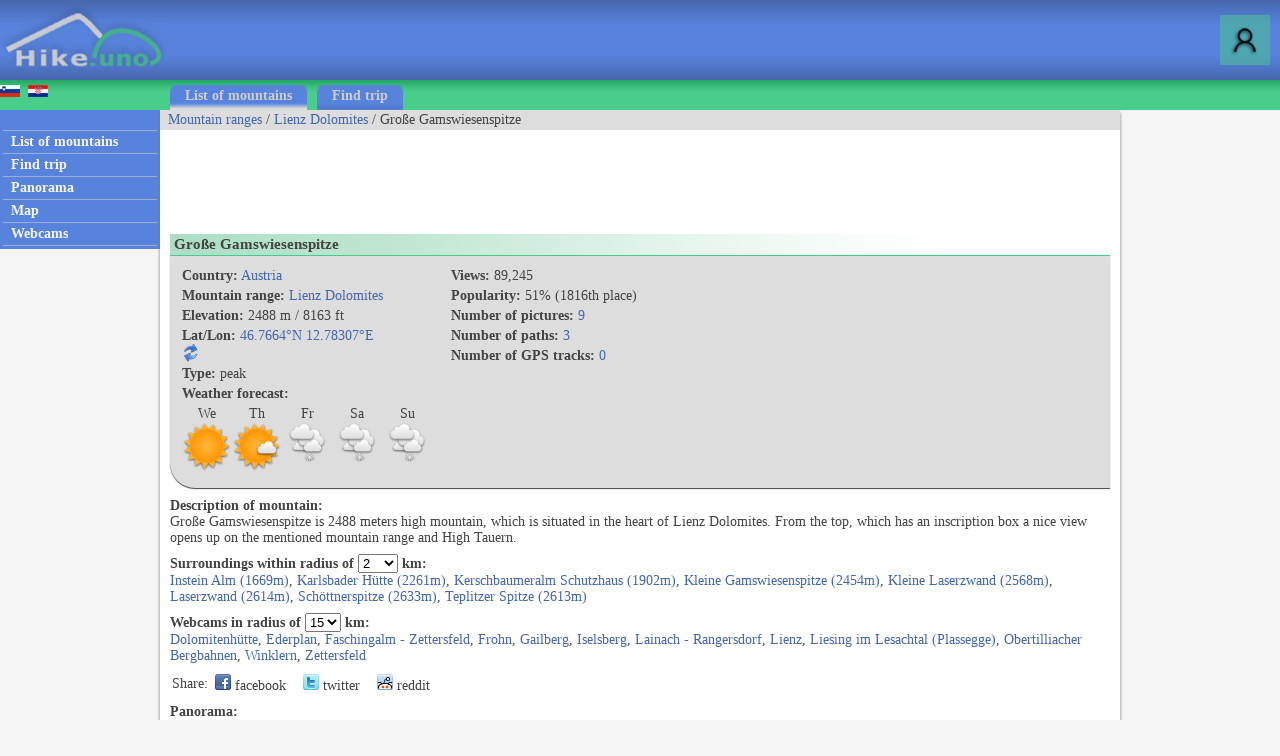

--- FILE ---
content_type: text/html; charset=utf-8
request_url: https://www.hike.uno/mountain/grosse_gamswiesenspitze/68/1304
body_size: 28073
content:



<!DOCTYPE html>


<html xmlns="http://www.w3.org/1999/xhtml">
<head><link rel="stylesheet" type="text/css" href="/StyleSheet.css" /><meta name="viewport" content="width=device-width, initial-scale=1.0" /><meta http-equiv="content-type" content="text/html; charset=UTF-8" /><link rel="shortcut icon" href="/slike/logo.ico" />

        <title>Große Gamswiesenspitze</title>
        <meta name="description" content="Detailed description of mountain Große Gamswiesenspitze and all trails on Große Gamswiesenspitze. Große Gamswiesenspitze is 2488 meters high mountain, which is situated in the he." />

<script async src="https://pagead2.googlesyndication.com/pagead/js/adsbygoogle.js"></script>
<script>
    (adsbygoogle = window.adsbygoogle || []).push({
        google_ad_client: "ca-pub-0186014428427864",
        enable_page_level_ads: true
    });
</script>


<!-- Global site tag (gtag.js) - Google Analytics -->
<script async src="https://www.googletagmanager.com/gtag/js?id=UA-427512-42"></script>
<script>
    window.dataLayer = window.dataLayer || [];
    function gtag(){dataLayer.push(arguments);}
    gtag('js', new Date());

    gtag('config', 'UA-427512-42');
</script>
<title>

</title></head>
<body onload="menuZ();">
    <form name="aspnetForm" method="post" action="./1304?gorovjeid=68&amp;id=1304" id="aspnetForm">
<div>
<input type="hidden" name="__VIEWSTATE" id="__VIEWSTATE" value="/wEPDwUKMTE3MzYxMDMyNGRkWpphS7SAMr5333a++jiicITMmxi3cKcd/r3kGssRoXE=" />
</div>

<div>

	<input type="hidden" name="__VIEWSTATEGENERATOR" id="__VIEWSTATEGENERATOR" value="616B46DB" />
</div>
        

    <script>


        function prijava() {
            if (document.getElementById('DivPrijava').style.display == 'block')
            {
                document.getElementById('DivPrijava').style.display = 'none';
            }
            else
            {
                document.getElementById('gg').innerHTML = "<input class='tbox1' type='password' id='prijava2' />";
                document.getElementById('DivPrijava').style.display = 'block';
                var input1 = document.getElementById("prijava1");
                var input2 = document.getElementById("prijava2");
                input1.addEventListener("keyup", function (event) {
                    if (event.keyCode === 13) {
                        event.preventDefault();
                        prijava1(document.getElementById('prijava1').value, document.getElementById('prijava2').value, document.getElementById('avtoprijava').checked);
                    }
                });
                input2.addEventListener("keyup", function (event) {
                    if (event.keyCode === 13) {
                        event.preventDefault();
                        prijava1(document.getElementById('prijava1').value, document.getElementById('prijava2').value, document.getElementById('avtoprijava').checked);
                    }
                });
                document.getElementById("prijava1").focus();
            }
        }
        
        

        function prijava1(u, g, a) {

            var xmlHttp;
            try {
                xmlHttp = new XMLHttpRequest();
            }
            catch (e) {
                try {
                    xmlHttp = new ActiveXObject("Msxml2.XMLHTTP");
                }
                catch (e) {
                    try {
                        xmlHttp = new ActiveXObject("Microsoft.XMLHTTP");
                    }
                    catch (e) {
                        return false;
                    }
                }
            }
            xmlHttp.onreadystatechange = function () {
                if (xmlHttp.readyState == 4) {
                    if (xmlHttp.responseText.length<10)
                        window.location.reload();
                    else
                        document.getElementById('prijavaNapaka').innerHTML = xmlHttp.responseText;
                }
            }
            if (u != "" && g != "") {
                xmlHttp.open("POST", "/ajaxprijava.aspx", true);
                xmlHttp.setRequestHeader("Content-type", "application/x-www-form-urlencoded");
                xmlHttp.send("u=" + encodeURIComponent(u) + "&g=" + encodeURIComponent(g) + "&a=" + encodeURIComponent(a));
            }
        }
        
    </script>
        

<script>
    var menuU1 = 0;
    var menuUS = 0;
    var vednoOdprt=0

    function menuUser(tt) {
        if (tt == 1) {
            if (menuU1 == 1) {

                if (window.innerWidth + 30 < menuUS || window.innerWidth - 30 > menuUS) {
                    if(vednoOdprt == 1)
                    {
                        if(window.innerWidth>800){
                            document.getElementById("MeniZgorajZgorajM").style.display = "none";
                            menuU1 = 0;
                        }
                    }
                    else
                    {
                        document.getElementById("MeniZgorajZgorajM").style.display = "none";
                        menuU1 = 0;
                    }
                }
            }
        }
        else if(tt == 2)
        {
            if(vednoOdprt == 1)
            {
                if(window.innerWidth<=800){
                    document.getElementById('MeniZgorajZgorajM').innerHTML = "<div class='menizgorajM2'>" + document.getElementById('MeniZgorajZgoraj').innerHTML + "</div>";
                    document.getElementById("MeniZgorajZgorajM").style.display = "block";
                    menuU1 = 1;
                    menuUS = window.innerWidth;
                }
            }
        }
        else {
            if (menuU1 == 1) {
                if(vednoOdprt == 1)
                {
                    if(window.innerWidth>800){
                        document.getElementById("MeniZgorajZgorajM").style.display = "none";
                        menuU1 = 0;

                    }
                }
                else
                {
                    document.getElementById("MeniZgorajZgorajM").style.display = "none";
                    menuU1 = 0;

                }
            }
            else {
                document.getElementById('MeniZgorajZgorajM').innerHTML = "<div class='menizgorajM2'>" + document.getElementById('MeniZgorajZgoraj').innerHTML + "</div>";
                document.getElementById("MeniZgorajZgorajM").style.display = "block";
                menuU1 = 1;
                menuUS = window.innerWidth;

            }
        }
    }

    function menuZ() {
        if(window.innerWidth<=800)
        {
            document.getElementById('menizgorajM').innerHTML = "<div class='menizgorajM2'>" + document.getElementById('MeniZgorajSredina').innerHTML+"</div>";
        }
    }

    var menu1 = 0;
    var menuS = 0;
    function menu(tt) {
        if (tt == 1) {
            if (menu1 == 1) {
                
                if (window.innerWidth + 30 < menuS || window.innerWidth - 30 > menuS) {
                    document.getElementById("meniOzadje").style.display = "none";
                    document.getElementById("leftM").style.display = "none";
                    //document.getElementsByTagName("BODY")[0].classList.remove("fixedPosition");
                    //document.getElementById("MeniZgorajLevo").style.display = "none";
                    menu1 = 0;
                }
            }
        }
        else {
            if (menu1 == 1) {
                document.getElementById("meniOzadje").style.display = "none";
                document.getElementById("leftM").style.display = "none";
                //document.getElementsByTagName("BODY")[0].classList.remove("fixedPosition");
                

                menu1 = 0;
            }
            else {
                document.getElementById('leftM').innerHTML = "<div class='MeniZgorajLevo2'>" + document.getElementById('MeniZgorajLevo').innerHTML + "</div><div>" + document.getElementById('left').innerHTML + "</div>";
                document.getElementById("meniOzadje").style.display = "block";
                document.getElementById("leftM").style.display = "block";
                //document.getElementsByTagName("BODY")[0].classList.add("fixedPosition");


                menu1 = 1;
                menuS = window.innerWidth;
            }
        }
    }
</script>


<script type="text/javascript">
    function ajaxc() {
        var xmlHttpcl;
        try {
            xmlHttpcl = new XMLHttpRequest();
        }
        catch (e) {
            try {
                xmlHttpcl = new ActiveXObject("Msxml2.XMLHTTP");
            }
            catch (e) {
                try {
                    xmlHttpcl = new ActiveXObject("Microsoft.XMLHTTP");
                }
                catch (e) {
                    return false;
                }
            }
        }
        xmlHttpcl.onreadystatechange = function () {
        }
        xmlHttpcl.open("GET", "/ajaxc.asp", true);
        xmlHttpcl.send(null);
    }
    ajaxc();
</script>

   <div id="glava">

       <div id="glava1_desktop"><a href="/" title="hike"><span><img src="/slike/logo.png" alt="Hike" /></span></a></div>
       <div id="glava1_mobile"><a href="/" title="hike"><img src="/slike/logo_mobile.png" alt="Hike" /></a></div>
              
       <div id="glava5"><div title="Menu" onclick="menu();" id="gM"></div></div>
       <div id="glava3"><div title="Log in" onclick="prijava();" id="gA"></div></div>
       
       <div id="glava2">
           
       </div>

       <div id="glava4">
           
           <div id="MeniZgorajZgoraj">
               

           </div>

       </div>
       
   </div>
<div id="MeniZgorajZgorajM"></div>



<div id="DivPrijava">
    <div id="DivPrijava2">
        <div><b>Login</b></div>
        <div class="rdec" id="prijavaNapaka"></div>
        <div style="margin-top:5px;">Username:</div>
        <div><input class="tbox1" type="text" id="prijava1" /></div>
        <div style="margin-top:5px;">Password:</div>
        <div><span id="gg"></span></div>
        <div style="margin-top:5px;">Remember me: <input type="checkbox" id="avtoprijava" /></div>
        <div style="margin-top:5px;"><div class="gumb1" onclick="prijava1(document.getElementById('prijava1').value, document.getElementById('prijava2').value, document.getElementById('avtoprijava').checked);">Log in</div></div>
        <div style="padding-top:15px; clear:both;">Not registered yet? <a href="/registracija.asp">Register now!</a></div>
        <div style="margin-top:15px;"><a href="/geslo.asp">Forgot your password?</a></div>
    </div>
</div>


<div id="meniOzadje" onclick="menu();"></div>

<div id="menizgorajM"></div>
<div class="menizgorajA">
<div class="menizgoraj">

    
    <div id="MeniZgorajLevo"><a href="https://www.hribi.net/gora/grosse_gamswiesenspitze/68/1304"><img src="/slike/slo.gif" /></a>&nbsp;&nbsp;<a href="http://hr.hribi.net/gora.asp?gorovjeid=68&id=1304"><img src="/slike/hrv.gif" /></a></div>
<div id="MeniZgorajSredina">
    <div class="zavihek1"><a class="pov2" href="/hiking/mountain_ranges">List of mountains</a></div>
    <div class="zavihek0"><a class="pov2" href="/hiking/find_trip">Find trip</a></div>
</div>


</div>
</div>


<div id="okvir">
<div class="left" id="left">

<div class="hr"></div>
<div class="meni1"><a class="meni" href="/hiking/mountain_ranges"><h2>List of mountains</h2></a></div>
<div class="hr"></div>
<div class="meni1"><a class="meni" href="/hiking/find_trip"><h2>Find trip</h2></a></div>
<div class="hr"></div>
<div class="meni1"><a class="meni" href="/mountain_panoramas"><h2>Panorama</h2></a></div>
<div class="hr"></div>
<div class="meni1"><a class="meni" href="/map"><h2>Map</h2></a></div>
<div class="hr"></div>
<div class="meni1"><a class="meni" href="/webcams_in_mountains"><h2>Webcams</h2></a></div>
<div class="hr"></div>

</div>

<div class="leftM" id="leftM"></div>
            
<div class="main">
    <div id="drobtinice">
        
        <a class="moder" href="/hiking/mountain_ranges">Mountain ranges</a> /  <a class="moder" href="/mountain_range/lienz_dolomites/68">Lienz Dolomites</a> / Große Gamswiesenspitze

    </div>

    <div id="oglas1">
        <div id="oglas1a">

            <style>
.example_responsive_1 { width: 320px; height: 100px; }
@media(min-width: 468px) { .example_responsive_1 { width: 468px; height: 60px; } }
@media(min-width: 728px) { .example_responsive_1 { width: 728px; height: 90px; } }
</style>

<script async src="https://pagead2.googlesyndication.com/pagead/js/adsbygoogle.js"></script>
<!-- example_responsive_1 -->
<ins class="adsbygoogle example_responsive_1"
     style="display:inline-block"
     data-ad-client="ca-pub-0186014428427864"
     data-ad-slot="8585739324"</ins>
<script>
    (adsbygoogle = window.adsbygoogle || []).push({});
</script>

        </div><div id="oglas1b">

<style>
.example_responsive_2 { display: none; }
@media(min-width: 1776px) { .example_responsive_2 { width: 728px; height: 90px; } }
</style>

<script async src="https://pagead2.googlesyndication.com/pagead/js/adsbygoogle.js"></script>
<!-- example_responsive_2 -->
<ins class="adsbygoogle example_responsive_2"
     style="display:inline-block"
     data-ad-client="ca-pub-0186014428427864"
     data-ad-slot="3640727928"</ins>
<script>
    (adsbygoogle = window.adsbygoogle || []).push({});
</script>

        </div>

    </div>

    <div class="main2">
            

<script type="text/javascript">
    function gorast(id) {
        var xmlHttpgst;
        try {
            xmlHttpgst = new XMLHttpRequest();
        }
        catch (e) {
            try {
                xmlHttpgst = new ActiveXObject("Msxml2.XMLHTTP");
            }
            catch (e) {
                try {
                    xmlHttpgst = new ActiveXObject("Microsoft.XMLHTTP");
                }
                catch (e) {
                    return false;
                }
            }
        }
        xmlHttpgst.onreadystatechange = function () {
            if (xmlHttpgst.readyState == 4) {
            }
        }
        xmlHttpgst.open("GET", "/ajaxgo" + "rastetje"+".asp?gora=1&id=" + id, true);
        xmlHttpgst.send(null);
    }
    gorast(1304);
</script>

<div class="naslov1"><div style="float:left;"><h1>Große Gamswiesenspitze</h1></div><div style="float:right; padding-left:50px; padding-right:50px;"></div></div>



<div class="gorasiv" style="clear:both;">
    <div class="fl">
    <div class="g2"><b>Country:</b> <a class="moder" href="/hiking/austria/mountain_ranges/3">Austria</a></div>
    <div class="g2"><b>Mountain range:</b> <a class="moder" href="/mountain_range/lienz_dolomites/68">Lienz Dolomites</a></div>
    <div class="g2"><b>Elevation:</b> 2488&nbsp;m / 8163&nbsp;ft</div>
    
        <script>
            var kfi = 1;
            function koordinateFormat() {
                if (kfi == 1) {
                    document.getElementById("kf0").innerHTML = "<a class=\"moder\" href=\"//mountain_map/grosse_gamswiesenspitze/1304\">46°&nbsp;45.9840'N&nbsp;12°&nbsp;46.9842'E</a>";
            kfi = 2;
        }
        else if (kfi == 2) {
            document.getElementById("kf0").innerHTML = "<a class=\"moder\" href=\"/mountain_map/grosse_gamswiesenspitze/1304\">46°&nbsp;45'&nbsp;59.04''N&nbsp;12°&nbsp;46'&nbsp;59.05''E</a>";
            kfi = 3;
        }
        else if (kfi == 3) {
            document.getElementById("kf0").innerHTML = "<a class=\"moder\" href=\"/mountain_map/grosse_gamswiesenspitze/1304\">46.7664°N&nbsp;12.78307°E</a>";
                kfi = 1;
            }
}
</script>
        
    <div class="g2"><b>Lat/Lon:</b> <span id="kf0"><a class="moder" href="/mountain_map/grosse_gamswiesenspitze/1304">46.7664°N&nbsp;12.78307°E</a></span>&nbsp;<span title="Spremeni format koordinat" style="cursor:pointer;" onclick="koordinateFormat();"><img style="display:table-cell; vertical-align:middle;" src="/slike/refresh.png" /></span></div>
    <div class="g2"><b>Type:</b> peak</div>
  
        <div class="g2"><b>Weather forecast:</b></div>
        <div class="g2">
<table><tr>

    <td>
        <table>
            <tr><td style="text-align:center;">We</td></tr>
            <tr><td><a title="Weather forecast for Große Gamswiesenspitze - Wednesday" href="/weather_mountain/grosse_gamswiesenspitze/68/1304#We"><img class="w50" src="https://www.hike.uno/slike/weather/1_1_1_0_1_0_0.png" /></a></td></tr>
        </table>
    </td>

    <td>
        <table>
            <tr><td style="text-align:center;">Th</td></tr>
            <tr><td><a title="Weather forecast for Große Gamswiesenspitze - Thursday" href="/weather_mountain/grosse_gamswiesenspitze/68/1304#Th"><img class="w50" src="https://www.hike.uno/slike/weather/1_2_1_0_1_0_0.png" /></a></td></tr>

        </table>
    </td>

    <td>
        <table>
            <tr><td style="text-align:center;">Fr</td></tr>
            <tr><td><a title="Weather forecast for Große Gamswiesenspitze - Friday" href="/weather_mountain/grosse_gamswiesenspitze/68/1304#Fr"><img class="w50" src="https://www.hike.uno/slike/weather/2_2_3_1_1_0_0.png" /></a></td></tr>

        </table>
    </td>

    <td>
        <table>
            <tr><td style="text-align:center;">Sa</td></tr>
            <tr><td><a title="Weather forecast for Große Gamswiesenspitze - Saturday" href="/weather_mountain/grosse_gamswiesenspitze/68/1304#Sa"><img class="w50" src="https://www.hike.uno/slike/weather/2_2_3_1_1_0_0.png" /></a></td></tr>

        </table>
    </td>

    <td>
        <table>
            <tr><td style="text-align:center;">Su</td></tr>
            <tr><td><a title="Weather forecast for Große Gamswiesenspitze - Sunday" href="/weather_mountain/grosse_gamswiesenspitze/68/1304#Su"><img class="w50" src="https://www.hike.uno/slike/weather/2_2_3_1_1_0_0.png" /></a></td></tr>

        </table>
    </td>

    </tr></table>
        </div>

    </div>

    <div class="fl">
<div class="g2"><b>Views:</b> 89,245</div>
<div class="g2"><b>Popularity:</b> 51%&nbsp;(1816th&nbsp;place)</div>
<div class="g2"><b>Number of pictures:</b> <a class="moder" href="#slike">9</a></div>
<div class="g2"><b>Number of paths:</b> <a class="moder" href="#poti">3</a></div>
<div class="g2"><b>Number of GPS tracks:</b> <a class="moder" href="/gps.asp" title="GPS tracks">0</a></div>
    </div>



</div>

<div style="padding-top:10px;"><b>Description of mountain:</b><br />Große Gamswiesenspitze is 2488 meters high mountain, which is situated in the heart of Lienz Dolomites. From the top, which has an inscription box a nice view opens up on the mentioned mountain range and High Tauern.</div>

    
<script type="text/javascript">
    function radiusf(id, i) {
        var xmlHttp;
        try {
            xmlHttp = new XMLHttpRequest();
        }
        catch (e) {
            try {
                xmlHttp = new ActiveXObject("Msxml2.XMLHTTP");
            }
            catch (e) {
                try {
                    xmlHttp = new ActiveXObject("Microsoft.XMLHTTP");
                }
                catch (e) {
                    return false;
                }
            }
        }
        xmlHttp.onreadystatechange = function () {
            if (xmlHttp.readyState == 4) {
                if (i == 1)
                    document.getElementById("radiusseznam1").innerHTML = xmlHttp.responseText;
                else if (i == 2)
                    document.getElementById("radiusseznam2").innerHTML = xmlHttp.responseText;
                else if (i == 3)
                    document.getElementById("radiusseznam3").innerHTML = xmlHttp.responseText;

            }
        }
        xmlHttp.open("GET", "/ajaxradius.asp?i="+i+"&id=1304&radius=" + id, true);
        xmlHttp.send(null);
}
</script>


<div style="padding-top:8px;"><b>Surroundings within radius of</b>
<select onchange="radiusf(this.value,1);">
<option value="0,5">0.5</option>
<option value="1">1</option>
<option value="1,5">1.5</option>
<option selected value="2">2</option>
<option value="3">3</option>
<option value="4">4</option>
<option value="5">5</option>
<option value="6">6</option>
<option value="8">8</option>
<option value="10">10</option>
<option value="15">15</option>
<option value="20">20</option>
<option value="30">30</option>
</select> <b>km:</b><br />
</div>
<div id="radiusseznam1">
<a class="moder" href="/mountain/instein_alm/68/1292">Instein Alm (1669m)</a>, <a class="moder" href="/mountain/karlsbader_hutte/68/1293">Karlsbader Hütte (2261m)</a>, <a class="moder" href="/mountain/kerschbaumeralm_schutzhaus/68/1309">Kerschbaumeralm Schutzhaus (1902m)</a>, <a class="moder" href="/mountain/kleine_gamswiesenspitze/68/1305">Kleine Gamswiesenspitze (2454m)</a>, <a class="moder" href="/mountain/kleine_laserzwand/68/1296">Kleine Laserzwand (2568m)</a>, <a class="moder" href="/mountain/laserzwand/68/1294">Laserzwand (2614m)</a>, <a class="moder" href="/mountain/schottnerspitze/68/1297">Schöttnerspitze (2633m)</a>, <a class="moder" href="/mountain/teplitzer_spitze/68/1298">Teplitzer Spitze (2613m)</a>
</div>

<div style="padding-top:8px;"><b>Webcams in radius of</b>
<select onchange="radiusf(this.value,2);">
<option value="2">2</option>
<option value="3">3</option>
<option value="5">5</option>
<option value="7">7</option>
<option value="10">10</option>
<option selected value="15">15</option>
<option value="20">20</option>
<option value="25">25</option>
<option value="30">30</option>
<option value="35">35</option>
<option value="40">40</option>
<option value="50">50</option>
<option value="60">60</option>
</select> <b>km:</b><br></div>
<div id="radiusseznam2">
<a class="moder" href="/webcam/dolomitenhutte/4483">Dolomitenhütte</a>, <a class="moder" href="/webcam/ederplan/4469">Ederplan</a>, <a class="moder" href="/webcam/faschingalm_-_zettersfeld/4660">Faschingalm - Zettersfeld</a>, <a class="moder" href="/webcam/frohn/5773">Frohn</a>, <a class="moder" href="/webcam/gailberg/3412">Gailberg</a>, <a class="moder" href="/webcam/iselsberg/3417">Iselsberg</a>, <a class="moder" href="/webcam/lainach_-_rangersdorf/4586">Lainach - Rangersdorf</a>, <a class="moder" href="/webcam/lienz/498">Lienz</a>, <a class="moder" href="/webcam/liesing_im_lesachtal_plassegge/4244">Liesing im Lesachtal (Plassegge)</a>, <a class="moder" href="/webcam/obertilliacher_bergbahnen/633">Obertilliacher Bergbahnen</a>, <a class="moder" href="/webcam/winklern/4481">Winklern</a>, <a class="moder" href="/webcam/zettersfeld/629">Zettersfeld</a>
</div>



<div style="padding-top:8px;"><table><tr><td class="td1">Share:</td><td class="td1"><span class="share1"><a title="Add to Facebook" target="_blank" href="https://www.facebook.com/sharer/sharer.php?u=http%3a%2f%2fwww.hike.uno%2fmountain%2fgrosse_gamswiesenspitze%2f68%2f1304"><img src="/slike/facebook_16.png" /> facebook</a></span></td><td class="td1"><span class="share1"><a title="Add to Facebook" target="_blank" href="http://www.twitter.com/share?url=http%3a%2f%2fwww.hike.uno%2fmountain%2fgrosse_gamswiesenspitze%2f68%2f1304"><img src="/slike/twitter_16.png" /> twitter</a></span></td><td class="td1"><span class="share1"><a title="Add to Reddit" target="_blank" href="http://reddit.com/submit?url=http%3a%2f%2fwww.hike.uno%2fmountain%2fgrosse_gamswiesenspitze%2f68%2f1304"><img src="/slike/reddit_16.png" /> reddit</a></span></td></tr></table></div>


<div style="padding-top:8px;"><b>Panorama:</b></div>
<div><a href="/panorama/360/grosse_gamswiesenspitze/1304" title="Große Gamswiesenspitze 360 degree panorama"><img class="panoramath" src="http://hribi.net/panorama/th.Lienzer4.jpg" /></a></div>

<div id="slike" style="padding-top:8px;"><b>Pictures:</b></div>
<div>

        <a target="_blank" href="/view_mountain/grosse_gamswiesenspitze/4574"><img class="slikagm" alt="Große Gamswiesenspitze" src="//www.hribi.net/slike1/Picture%204585071061.th.jpg" /></a>
    
        <a target="_blank" href="/view_mountain/grosse_gamswiesenspitze/4615"><img class="slikagm" alt="Große Gamswiesenspitze" src="//www.hribi.net/slike1/Picture%205605072444.th.jpg" /></a>
    
        <a target="_blank" href="/view_mountain/grosse_gamswiesenspitze/4617"><img class="slikagm" alt="Große Gamswiesenspitze" src="//www.hribi.net/slike1/Picture 5901428840.th.jpg" /></a>
    
        <a target="_blank" href="/view_mountain/grosse_gamswiesenspitze/4618"><img class="slikagm" alt="Große Gamswiesenspitze" src="//www.hribi.net/slike1/Picture 5891428840.th.jpg" /></a>
    
        <a target="_blank" href="/view_mountain/grosse_gamswiesenspitze/4624"><img class="slikagm" alt="Große Gamswiesenspitze" src="//www.hribi.net/slike1/Picture 4571428840.th.jpg" /></a>
    
        <a target="_blank" href="/view_mountain/grosse_gamswiesenspitze/4627"><img class="slikagm" alt="Große Gamswiesenspitze" src="//www.hribi.net/slike1/Picture 3421428840.th.jpg" /></a>
    
        <a target="_blank" href="/view_mountain/grosse_gamswiesenspitze/11223"><img class="slikagm" alt="Große Gamswiesenspitze" src="//www.hribi.net/slike1/dolomiti14%202927172091.th.jpg" /></a>
    
        <a target="_blank" href="/view_mountain/grosse_gamswiesenspitze/11237"><img class="slikagm" alt="Große Gamswiesenspitze" src="//www.hribi.net/slike1/dolomiti14 35449140.th.jpg" /></a>
    
        <a target="_blank" href="/view_mountain/grosse_gamswiesenspitze/11239"><img class="slikagm" alt="Große Gamswiesenspitze" src="//www.hribi.net/slike1/dolomiti14 35549140.th.jpg" /></a>
    
</div>






<table class="TPoti" id="poti">
    <tr class="naslov1"><td class="tdG0"><b><span>Route</span></b></td><td class="tdG0"><b><span>Time</span></b></td><td class="tdG0"><b><span>Difficulty</span></b></td></tr>

    <tr class="trG1"><td class="tdG"><a href="/hiking_tour/klammbruckl_grosse_gamswiesenspitze_madonnen_klettersteig/68/1304/2194">Klammbrückl - Große Gamswiesenspitze (Madonnen Klettersteig)</a></td><td class="tdG"><a href="/hiking_tour/klammbruckl_grosse_gamswiesenspitze_madonnen_klettersteig/68/1304/2194">5 h</a></td><td class="tdG"><a href="/hiking_tour/klammbruckl_grosse_gamswiesenspitze_madonnen_klettersteig/68/1304/2194">extremely difficult marked way</a></td></tr>

    <tr class="trG0"><td class="tdG"><a href="/hiking_tour/lienzer_dolomitenhutte_grosse_gamswiesenspitze_normalweg/68/1304/2199">Lienzer Dolomitenhütte - Große Gamswiesenspitze (Normalweg)</a></td><td class="tdG"><a href="/hiking_tour/lienzer_dolomitenhutte_grosse_gamswiesenspitze_normalweg/68/1304/2199">3 h 30 min</a></td><td class="tdG"><a href="/hiking_tour/lienzer_dolomitenhutte_grosse_gamswiesenspitze_normalweg/68/1304/2199">very difficult marked way</a></td></tr>

    <tr class="trG1"><td class="tdG"><a href="/hiking_tour/lienzer_dolomitenhutte_grosse_gamswiesenspitze_madonnen_klettersteig/68/1304/2198">Lienzer Dolomitenhütte - Große Gamswiesenspitze (Madonnen Klettersteig)</a></td><td class="tdG"><a href="/hiking_tour/lienzer_dolomitenhutte_grosse_gamswiesenspitze_madonnen_klettersteig/68/1304/2198">4 h</a></td><td class="tdG"><a href="/hiking_tour/lienzer_dolomitenhutte_grosse_gamswiesenspitze_madonnen_klettersteig/68/1304/2198">extremely difficult marked way</a></td></tr>

</table>

    </div>
    <div id="noga">
        Copyright © 2006-2026 Hike.uno, Hribi.net, <a class="noga" href="/terms">Terms and Conditions</a>
    </div>
    </div>


<div class="right">

</div>
</div>

<script>
    window.addEventListener('resize', function (event) {
        menu(1); menuUser(1); menuZ();
    });
    
</script>
    </form>

</body>
</html>


--- FILE ---
content_type: text/html; charset=utf-8
request_url: https://www.google.com/recaptcha/api2/aframe
body_size: 267
content:
<!DOCTYPE HTML><html><head><meta http-equiv="content-type" content="text/html; charset=UTF-8"></head><body><script nonce="WvpY8-3QAagJypkAnDrx6w">/** Anti-fraud and anti-abuse applications only. See google.com/recaptcha */ try{var clients={'sodar':'https://pagead2.googlesyndication.com/pagead/sodar?'};window.addEventListener("message",function(a){try{if(a.source===window.parent){var b=JSON.parse(a.data);var c=clients[b['id']];if(c){var d=document.createElement('img');d.src=c+b['params']+'&rc='+(localStorage.getItem("rc::a")?sessionStorage.getItem("rc::b"):"");window.document.body.appendChild(d);sessionStorage.setItem("rc::e",parseInt(sessionStorage.getItem("rc::e")||0)+1);localStorage.setItem("rc::h",'1769006390719');}}}catch(b){}});window.parent.postMessage("_grecaptcha_ready", "*");}catch(b){}</script></body></html>